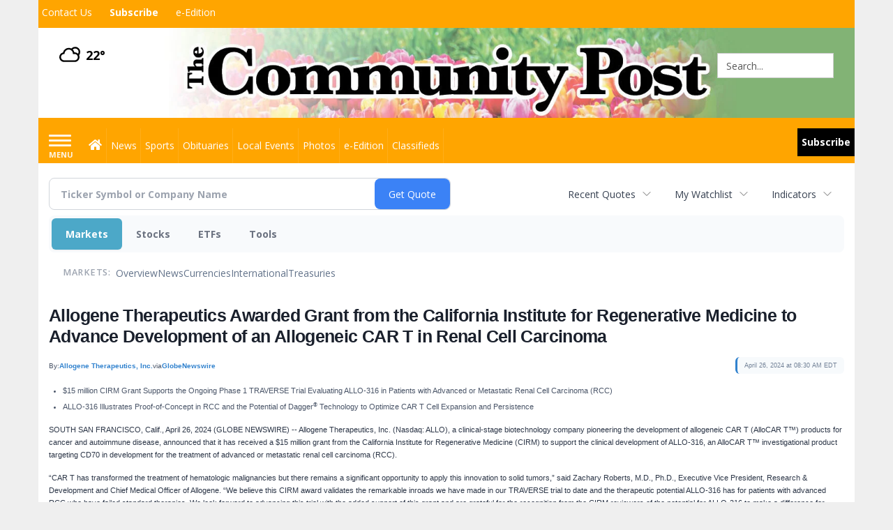

--- FILE ---
content_type: text/html; charset=utf-8
request_url: https://www.google.com/recaptcha/enterprise/anchor?ar=1&k=6LdF3BEhAAAAAEQUmLciJe0QwaHESwQFc2vwCWqh&co=aHR0cHM6Ly9idXNpbmVzcy5taW5zdGVyY29tbXVuaXR5cG9zdC5jb206NDQz&hl=en&v=PoyoqOPhxBO7pBk68S4YbpHZ&size=invisible&anchor-ms=20000&execute-ms=30000&cb=njzqm02u9xb8
body_size: 48813
content:
<!DOCTYPE HTML><html dir="ltr" lang="en"><head><meta http-equiv="Content-Type" content="text/html; charset=UTF-8">
<meta http-equiv="X-UA-Compatible" content="IE=edge">
<title>reCAPTCHA</title>
<style type="text/css">
/* cyrillic-ext */
@font-face {
  font-family: 'Roboto';
  font-style: normal;
  font-weight: 400;
  font-stretch: 100%;
  src: url(//fonts.gstatic.com/s/roboto/v48/KFO7CnqEu92Fr1ME7kSn66aGLdTylUAMa3GUBHMdazTgWw.woff2) format('woff2');
  unicode-range: U+0460-052F, U+1C80-1C8A, U+20B4, U+2DE0-2DFF, U+A640-A69F, U+FE2E-FE2F;
}
/* cyrillic */
@font-face {
  font-family: 'Roboto';
  font-style: normal;
  font-weight: 400;
  font-stretch: 100%;
  src: url(//fonts.gstatic.com/s/roboto/v48/KFO7CnqEu92Fr1ME7kSn66aGLdTylUAMa3iUBHMdazTgWw.woff2) format('woff2');
  unicode-range: U+0301, U+0400-045F, U+0490-0491, U+04B0-04B1, U+2116;
}
/* greek-ext */
@font-face {
  font-family: 'Roboto';
  font-style: normal;
  font-weight: 400;
  font-stretch: 100%;
  src: url(//fonts.gstatic.com/s/roboto/v48/KFO7CnqEu92Fr1ME7kSn66aGLdTylUAMa3CUBHMdazTgWw.woff2) format('woff2');
  unicode-range: U+1F00-1FFF;
}
/* greek */
@font-face {
  font-family: 'Roboto';
  font-style: normal;
  font-weight: 400;
  font-stretch: 100%;
  src: url(//fonts.gstatic.com/s/roboto/v48/KFO7CnqEu92Fr1ME7kSn66aGLdTylUAMa3-UBHMdazTgWw.woff2) format('woff2');
  unicode-range: U+0370-0377, U+037A-037F, U+0384-038A, U+038C, U+038E-03A1, U+03A3-03FF;
}
/* math */
@font-face {
  font-family: 'Roboto';
  font-style: normal;
  font-weight: 400;
  font-stretch: 100%;
  src: url(//fonts.gstatic.com/s/roboto/v48/KFO7CnqEu92Fr1ME7kSn66aGLdTylUAMawCUBHMdazTgWw.woff2) format('woff2');
  unicode-range: U+0302-0303, U+0305, U+0307-0308, U+0310, U+0312, U+0315, U+031A, U+0326-0327, U+032C, U+032F-0330, U+0332-0333, U+0338, U+033A, U+0346, U+034D, U+0391-03A1, U+03A3-03A9, U+03B1-03C9, U+03D1, U+03D5-03D6, U+03F0-03F1, U+03F4-03F5, U+2016-2017, U+2034-2038, U+203C, U+2040, U+2043, U+2047, U+2050, U+2057, U+205F, U+2070-2071, U+2074-208E, U+2090-209C, U+20D0-20DC, U+20E1, U+20E5-20EF, U+2100-2112, U+2114-2115, U+2117-2121, U+2123-214F, U+2190, U+2192, U+2194-21AE, U+21B0-21E5, U+21F1-21F2, U+21F4-2211, U+2213-2214, U+2216-22FF, U+2308-230B, U+2310, U+2319, U+231C-2321, U+2336-237A, U+237C, U+2395, U+239B-23B7, U+23D0, U+23DC-23E1, U+2474-2475, U+25AF, U+25B3, U+25B7, U+25BD, U+25C1, U+25CA, U+25CC, U+25FB, U+266D-266F, U+27C0-27FF, U+2900-2AFF, U+2B0E-2B11, U+2B30-2B4C, U+2BFE, U+3030, U+FF5B, U+FF5D, U+1D400-1D7FF, U+1EE00-1EEFF;
}
/* symbols */
@font-face {
  font-family: 'Roboto';
  font-style: normal;
  font-weight: 400;
  font-stretch: 100%;
  src: url(//fonts.gstatic.com/s/roboto/v48/KFO7CnqEu92Fr1ME7kSn66aGLdTylUAMaxKUBHMdazTgWw.woff2) format('woff2');
  unicode-range: U+0001-000C, U+000E-001F, U+007F-009F, U+20DD-20E0, U+20E2-20E4, U+2150-218F, U+2190, U+2192, U+2194-2199, U+21AF, U+21E6-21F0, U+21F3, U+2218-2219, U+2299, U+22C4-22C6, U+2300-243F, U+2440-244A, U+2460-24FF, U+25A0-27BF, U+2800-28FF, U+2921-2922, U+2981, U+29BF, U+29EB, U+2B00-2BFF, U+4DC0-4DFF, U+FFF9-FFFB, U+10140-1018E, U+10190-1019C, U+101A0, U+101D0-101FD, U+102E0-102FB, U+10E60-10E7E, U+1D2C0-1D2D3, U+1D2E0-1D37F, U+1F000-1F0FF, U+1F100-1F1AD, U+1F1E6-1F1FF, U+1F30D-1F30F, U+1F315, U+1F31C, U+1F31E, U+1F320-1F32C, U+1F336, U+1F378, U+1F37D, U+1F382, U+1F393-1F39F, U+1F3A7-1F3A8, U+1F3AC-1F3AF, U+1F3C2, U+1F3C4-1F3C6, U+1F3CA-1F3CE, U+1F3D4-1F3E0, U+1F3ED, U+1F3F1-1F3F3, U+1F3F5-1F3F7, U+1F408, U+1F415, U+1F41F, U+1F426, U+1F43F, U+1F441-1F442, U+1F444, U+1F446-1F449, U+1F44C-1F44E, U+1F453, U+1F46A, U+1F47D, U+1F4A3, U+1F4B0, U+1F4B3, U+1F4B9, U+1F4BB, U+1F4BF, U+1F4C8-1F4CB, U+1F4D6, U+1F4DA, U+1F4DF, U+1F4E3-1F4E6, U+1F4EA-1F4ED, U+1F4F7, U+1F4F9-1F4FB, U+1F4FD-1F4FE, U+1F503, U+1F507-1F50B, U+1F50D, U+1F512-1F513, U+1F53E-1F54A, U+1F54F-1F5FA, U+1F610, U+1F650-1F67F, U+1F687, U+1F68D, U+1F691, U+1F694, U+1F698, U+1F6AD, U+1F6B2, U+1F6B9-1F6BA, U+1F6BC, U+1F6C6-1F6CF, U+1F6D3-1F6D7, U+1F6E0-1F6EA, U+1F6F0-1F6F3, U+1F6F7-1F6FC, U+1F700-1F7FF, U+1F800-1F80B, U+1F810-1F847, U+1F850-1F859, U+1F860-1F887, U+1F890-1F8AD, U+1F8B0-1F8BB, U+1F8C0-1F8C1, U+1F900-1F90B, U+1F93B, U+1F946, U+1F984, U+1F996, U+1F9E9, U+1FA00-1FA6F, U+1FA70-1FA7C, U+1FA80-1FA89, U+1FA8F-1FAC6, U+1FACE-1FADC, U+1FADF-1FAE9, U+1FAF0-1FAF8, U+1FB00-1FBFF;
}
/* vietnamese */
@font-face {
  font-family: 'Roboto';
  font-style: normal;
  font-weight: 400;
  font-stretch: 100%;
  src: url(//fonts.gstatic.com/s/roboto/v48/KFO7CnqEu92Fr1ME7kSn66aGLdTylUAMa3OUBHMdazTgWw.woff2) format('woff2');
  unicode-range: U+0102-0103, U+0110-0111, U+0128-0129, U+0168-0169, U+01A0-01A1, U+01AF-01B0, U+0300-0301, U+0303-0304, U+0308-0309, U+0323, U+0329, U+1EA0-1EF9, U+20AB;
}
/* latin-ext */
@font-face {
  font-family: 'Roboto';
  font-style: normal;
  font-weight: 400;
  font-stretch: 100%;
  src: url(//fonts.gstatic.com/s/roboto/v48/KFO7CnqEu92Fr1ME7kSn66aGLdTylUAMa3KUBHMdazTgWw.woff2) format('woff2');
  unicode-range: U+0100-02BA, U+02BD-02C5, U+02C7-02CC, U+02CE-02D7, U+02DD-02FF, U+0304, U+0308, U+0329, U+1D00-1DBF, U+1E00-1E9F, U+1EF2-1EFF, U+2020, U+20A0-20AB, U+20AD-20C0, U+2113, U+2C60-2C7F, U+A720-A7FF;
}
/* latin */
@font-face {
  font-family: 'Roboto';
  font-style: normal;
  font-weight: 400;
  font-stretch: 100%;
  src: url(//fonts.gstatic.com/s/roboto/v48/KFO7CnqEu92Fr1ME7kSn66aGLdTylUAMa3yUBHMdazQ.woff2) format('woff2');
  unicode-range: U+0000-00FF, U+0131, U+0152-0153, U+02BB-02BC, U+02C6, U+02DA, U+02DC, U+0304, U+0308, U+0329, U+2000-206F, U+20AC, U+2122, U+2191, U+2193, U+2212, U+2215, U+FEFF, U+FFFD;
}
/* cyrillic-ext */
@font-face {
  font-family: 'Roboto';
  font-style: normal;
  font-weight: 500;
  font-stretch: 100%;
  src: url(//fonts.gstatic.com/s/roboto/v48/KFO7CnqEu92Fr1ME7kSn66aGLdTylUAMa3GUBHMdazTgWw.woff2) format('woff2');
  unicode-range: U+0460-052F, U+1C80-1C8A, U+20B4, U+2DE0-2DFF, U+A640-A69F, U+FE2E-FE2F;
}
/* cyrillic */
@font-face {
  font-family: 'Roboto';
  font-style: normal;
  font-weight: 500;
  font-stretch: 100%;
  src: url(//fonts.gstatic.com/s/roboto/v48/KFO7CnqEu92Fr1ME7kSn66aGLdTylUAMa3iUBHMdazTgWw.woff2) format('woff2');
  unicode-range: U+0301, U+0400-045F, U+0490-0491, U+04B0-04B1, U+2116;
}
/* greek-ext */
@font-face {
  font-family: 'Roboto';
  font-style: normal;
  font-weight: 500;
  font-stretch: 100%;
  src: url(//fonts.gstatic.com/s/roboto/v48/KFO7CnqEu92Fr1ME7kSn66aGLdTylUAMa3CUBHMdazTgWw.woff2) format('woff2');
  unicode-range: U+1F00-1FFF;
}
/* greek */
@font-face {
  font-family: 'Roboto';
  font-style: normal;
  font-weight: 500;
  font-stretch: 100%;
  src: url(//fonts.gstatic.com/s/roboto/v48/KFO7CnqEu92Fr1ME7kSn66aGLdTylUAMa3-UBHMdazTgWw.woff2) format('woff2');
  unicode-range: U+0370-0377, U+037A-037F, U+0384-038A, U+038C, U+038E-03A1, U+03A3-03FF;
}
/* math */
@font-face {
  font-family: 'Roboto';
  font-style: normal;
  font-weight: 500;
  font-stretch: 100%;
  src: url(//fonts.gstatic.com/s/roboto/v48/KFO7CnqEu92Fr1ME7kSn66aGLdTylUAMawCUBHMdazTgWw.woff2) format('woff2');
  unicode-range: U+0302-0303, U+0305, U+0307-0308, U+0310, U+0312, U+0315, U+031A, U+0326-0327, U+032C, U+032F-0330, U+0332-0333, U+0338, U+033A, U+0346, U+034D, U+0391-03A1, U+03A3-03A9, U+03B1-03C9, U+03D1, U+03D5-03D6, U+03F0-03F1, U+03F4-03F5, U+2016-2017, U+2034-2038, U+203C, U+2040, U+2043, U+2047, U+2050, U+2057, U+205F, U+2070-2071, U+2074-208E, U+2090-209C, U+20D0-20DC, U+20E1, U+20E5-20EF, U+2100-2112, U+2114-2115, U+2117-2121, U+2123-214F, U+2190, U+2192, U+2194-21AE, U+21B0-21E5, U+21F1-21F2, U+21F4-2211, U+2213-2214, U+2216-22FF, U+2308-230B, U+2310, U+2319, U+231C-2321, U+2336-237A, U+237C, U+2395, U+239B-23B7, U+23D0, U+23DC-23E1, U+2474-2475, U+25AF, U+25B3, U+25B7, U+25BD, U+25C1, U+25CA, U+25CC, U+25FB, U+266D-266F, U+27C0-27FF, U+2900-2AFF, U+2B0E-2B11, U+2B30-2B4C, U+2BFE, U+3030, U+FF5B, U+FF5D, U+1D400-1D7FF, U+1EE00-1EEFF;
}
/* symbols */
@font-face {
  font-family: 'Roboto';
  font-style: normal;
  font-weight: 500;
  font-stretch: 100%;
  src: url(//fonts.gstatic.com/s/roboto/v48/KFO7CnqEu92Fr1ME7kSn66aGLdTylUAMaxKUBHMdazTgWw.woff2) format('woff2');
  unicode-range: U+0001-000C, U+000E-001F, U+007F-009F, U+20DD-20E0, U+20E2-20E4, U+2150-218F, U+2190, U+2192, U+2194-2199, U+21AF, U+21E6-21F0, U+21F3, U+2218-2219, U+2299, U+22C4-22C6, U+2300-243F, U+2440-244A, U+2460-24FF, U+25A0-27BF, U+2800-28FF, U+2921-2922, U+2981, U+29BF, U+29EB, U+2B00-2BFF, U+4DC0-4DFF, U+FFF9-FFFB, U+10140-1018E, U+10190-1019C, U+101A0, U+101D0-101FD, U+102E0-102FB, U+10E60-10E7E, U+1D2C0-1D2D3, U+1D2E0-1D37F, U+1F000-1F0FF, U+1F100-1F1AD, U+1F1E6-1F1FF, U+1F30D-1F30F, U+1F315, U+1F31C, U+1F31E, U+1F320-1F32C, U+1F336, U+1F378, U+1F37D, U+1F382, U+1F393-1F39F, U+1F3A7-1F3A8, U+1F3AC-1F3AF, U+1F3C2, U+1F3C4-1F3C6, U+1F3CA-1F3CE, U+1F3D4-1F3E0, U+1F3ED, U+1F3F1-1F3F3, U+1F3F5-1F3F7, U+1F408, U+1F415, U+1F41F, U+1F426, U+1F43F, U+1F441-1F442, U+1F444, U+1F446-1F449, U+1F44C-1F44E, U+1F453, U+1F46A, U+1F47D, U+1F4A3, U+1F4B0, U+1F4B3, U+1F4B9, U+1F4BB, U+1F4BF, U+1F4C8-1F4CB, U+1F4D6, U+1F4DA, U+1F4DF, U+1F4E3-1F4E6, U+1F4EA-1F4ED, U+1F4F7, U+1F4F9-1F4FB, U+1F4FD-1F4FE, U+1F503, U+1F507-1F50B, U+1F50D, U+1F512-1F513, U+1F53E-1F54A, U+1F54F-1F5FA, U+1F610, U+1F650-1F67F, U+1F687, U+1F68D, U+1F691, U+1F694, U+1F698, U+1F6AD, U+1F6B2, U+1F6B9-1F6BA, U+1F6BC, U+1F6C6-1F6CF, U+1F6D3-1F6D7, U+1F6E0-1F6EA, U+1F6F0-1F6F3, U+1F6F7-1F6FC, U+1F700-1F7FF, U+1F800-1F80B, U+1F810-1F847, U+1F850-1F859, U+1F860-1F887, U+1F890-1F8AD, U+1F8B0-1F8BB, U+1F8C0-1F8C1, U+1F900-1F90B, U+1F93B, U+1F946, U+1F984, U+1F996, U+1F9E9, U+1FA00-1FA6F, U+1FA70-1FA7C, U+1FA80-1FA89, U+1FA8F-1FAC6, U+1FACE-1FADC, U+1FADF-1FAE9, U+1FAF0-1FAF8, U+1FB00-1FBFF;
}
/* vietnamese */
@font-face {
  font-family: 'Roboto';
  font-style: normal;
  font-weight: 500;
  font-stretch: 100%;
  src: url(//fonts.gstatic.com/s/roboto/v48/KFO7CnqEu92Fr1ME7kSn66aGLdTylUAMa3OUBHMdazTgWw.woff2) format('woff2');
  unicode-range: U+0102-0103, U+0110-0111, U+0128-0129, U+0168-0169, U+01A0-01A1, U+01AF-01B0, U+0300-0301, U+0303-0304, U+0308-0309, U+0323, U+0329, U+1EA0-1EF9, U+20AB;
}
/* latin-ext */
@font-face {
  font-family: 'Roboto';
  font-style: normal;
  font-weight: 500;
  font-stretch: 100%;
  src: url(//fonts.gstatic.com/s/roboto/v48/KFO7CnqEu92Fr1ME7kSn66aGLdTylUAMa3KUBHMdazTgWw.woff2) format('woff2');
  unicode-range: U+0100-02BA, U+02BD-02C5, U+02C7-02CC, U+02CE-02D7, U+02DD-02FF, U+0304, U+0308, U+0329, U+1D00-1DBF, U+1E00-1E9F, U+1EF2-1EFF, U+2020, U+20A0-20AB, U+20AD-20C0, U+2113, U+2C60-2C7F, U+A720-A7FF;
}
/* latin */
@font-face {
  font-family: 'Roboto';
  font-style: normal;
  font-weight: 500;
  font-stretch: 100%;
  src: url(//fonts.gstatic.com/s/roboto/v48/KFO7CnqEu92Fr1ME7kSn66aGLdTylUAMa3yUBHMdazQ.woff2) format('woff2');
  unicode-range: U+0000-00FF, U+0131, U+0152-0153, U+02BB-02BC, U+02C6, U+02DA, U+02DC, U+0304, U+0308, U+0329, U+2000-206F, U+20AC, U+2122, U+2191, U+2193, U+2212, U+2215, U+FEFF, U+FFFD;
}
/* cyrillic-ext */
@font-face {
  font-family: 'Roboto';
  font-style: normal;
  font-weight: 900;
  font-stretch: 100%;
  src: url(//fonts.gstatic.com/s/roboto/v48/KFO7CnqEu92Fr1ME7kSn66aGLdTylUAMa3GUBHMdazTgWw.woff2) format('woff2');
  unicode-range: U+0460-052F, U+1C80-1C8A, U+20B4, U+2DE0-2DFF, U+A640-A69F, U+FE2E-FE2F;
}
/* cyrillic */
@font-face {
  font-family: 'Roboto';
  font-style: normal;
  font-weight: 900;
  font-stretch: 100%;
  src: url(//fonts.gstatic.com/s/roboto/v48/KFO7CnqEu92Fr1ME7kSn66aGLdTylUAMa3iUBHMdazTgWw.woff2) format('woff2');
  unicode-range: U+0301, U+0400-045F, U+0490-0491, U+04B0-04B1, U+2116;
}
/* greek-ext */
@font-face {
  font-family: 'Roboto';
  font-style: normal;
  font-weight: 900;
  font-stretch: 100%;
  src: url(//fonts.gstatic.com/s/roboto/v48/KFO7CnqEu92Fr1ME7kSn66aGLdTylUAMa3CUBHMdazTgWw.woff2) format('woff2');
  unicode-range: U+1F00-1FFF;
}
/* greek */
@font-face {
  font-family: 'Roboto';
  font-style: normal;
  font-weight: 900;
  font-stretch: 100%;
  src: url(//fonts.gstatic.com/s/roboto/v48/KFO7CnqEu92Fr1ME7kSn66aGLdTylUAMa3-UBHMdazTgWw.woff2) format('woff2');
  unicode-range: U+0370-0377, U+037A-037F, U+0384-038A, U+038C, U+038E-03A1, U+03A3-03FF;
}
/* math */
@font-face {
  font-family: 'Roboto';
  font-style: normal;
  font-weight: 900;
  font-stretch: 100%;
  src: url(//fonts.gstatic.com/s/roboto/v48/KFO7CnqEu92Fr1ME7kSn66aGLdTylUAMawCUBHMdazTgWw.woff2) format('woff2');
  unicode-range: U+0302-0303, U+0305, U+0307-0308, U+0310, U+0312, U+0315, U+031A, U+0326-0327, U+032C, U+032F-0330, U+0332-0333, U+0338, U+033A, U+0346, U+034D, U+0391-03A1, U+03A3-03A9, U+03B1-03C9, U+03D1, U+03D5-03D6, U+03F0-03F1, U+03F4-03F5, U+2016-2017, U+2034-2038, U+203C, U+2040, U+2043, U+2047, U+2050, U+2057, U+205F, U+2070-2071, U+2074-208E, U+2090-209C, U+20D0-20DC, U+20E1, U+20E5-20EF, U+2100-2112, U+2114-2115, U+2117-2121, U+2123-214F, U+2190, U+2192, U+2194-21AE, U+21B0-21E5, U+21F1-21F2, U+21F4-2211, U+2213-2214, U+2216-22FF, U+2308-230B, U+2310, U+2319, U+231C-2321, U+2336-237A, U+237C, U+2395, U+239B-23B7, U+23D0, U+23DC-23E1, U+2474-2475, U+25AF, U+25B3, U+25B7, U+25BD, U+25C1, U+25CA, U+25CC, U+25FB, U+266D-266F, U+27C0-27FF, U+2900-2AFF, U+2B0E-2B11, U+2B30-2B4C, U+2BFE, U+3030, U+FF5B, U+FF5D, U+1D400-1D7FF, U+1EE00-1EEFF;
}
/* symbols */
@font-face {
  font-family: 'Roboto';
  font-style: normal;
  font-weight: 900;
  font-stretch: 100%;
  src: url(//fonts.gstatic.com/s/roboto/v48/KFO7CnqEu92Fr1ME7kSn66aGLdTylUAMaxKUBHMdazTgWw.woff2) format('woff2');
  unicode-range: U+0001-000C, U+000E-001F, U+007F-009F, U+20DD-20E0, U+20E2-20E4, U+2150-218F, U+2190, U+2192, U+2194-2199, U+21AF, U+21E6-21F0, U+21F3, U+2218-2219, U+2299, U+22C4-22C6, U+2300-243F, U+2440-244A, U+2460-24FF, U+25A0-27BF, U+2800-28FF, U+2921-2922, U+2981, U+29BF, U+29EB, U+2B00-2BFF, U+4DC0-4DFF, U+FFF9-FFFB, U+10140-1018E, U+10190-1019C, U+101A0, U+101D0-101FD, U+102E0-102FB, U+10E60-10E7E, U+1D2C0-1D2D3, U+1D2E0-1D37F, U+1F000-1F0FF, U+1F100-1F1AD, U+1F1E6-1F1FF, U+1F30D-1F30F, U+1F315, U+1F31C, U+1F31E, U+1F320-1F32C, U+1F336, U+1F378, U+1F37D, U+1F382, U+1F393-1F39F, U+1F3A7-1F3A8, U+1F3AC-1F3AF, U+1F3C2, U+1F3C4-1F3C6, U+1F3CA-1F3CE, U+1F3D4-1F3E0, U+1F3ED, U+1F3F1-1F3F3, U+1F3F5-1F3F7, U+1F408, U+1F415, U+1F41F, U+1F426, U+1F43F, U+1F441-1F442, U+1F444, U+1F446-1F449, U+1F44C-1F44E, U+1F453, U+1F46A, U+1F47D, U+1F4A3, U+1F4B0, U+1F4B3, U+1F4B9, U+1F4BB, U+1F4BF, U+1F4C8-1F4CB, U+1F4D6, U+1F4DA, U+1F4DF, U+1F4E3-1F4E6, U+1F4EA-1F4ED, U+1F4F7, U+1F4F9-1F4FB, U+1F4FD-1F4FE, U+1F503, U+1F507-1F50B, U+1F50D, U+1F512-1F513, U+1F53E-1F54A, U+1F54F-1F5FA, U+1F610, U+1F650-1F67F, U+1F687, U+1F68D, U+1F691, U+1F694, U+1F698, U+1F6AD, U+1F6B2, U+1F6B9-1F6BA, U+1F6BC, U+1F6C6-1F6CF, U+1F6D3-1F6D7, U+1F6E0-1F6EA, U+1F6F0-1F6F3, U+1F6F7-1F6FC, U+1F700-1F7FF, U+1F800-1F80B, U+1F810-1F847, U+1F850-1F859, U+1F860-1F887, U+1F890-1F8AD, U+1F8B0-1F8BB, U+1F8C0-1F8C1, U+1F900-1F90B, U+1F93B, U+1F946, U+1F984, U+1F996, U+1F9E9, U+1FA00-1FA6F, U+1FA70-1FA7C, U+1FA80-1FA89, U+1FA8F-1FAC6, U+1FACE-1FADC, U+1FADF-1FAE9, U+1FAF0-1FAF8, U+1FB00-1FBFF;
}
/* vietnamese */
@font-face {
  font-family: 'Roboto';
  font-style: normal;
  font-weight: 900;
  font-stretch: 100%;
  src: url(//fonts.gstatic.com/s/roboto/v48/KFO7CnqEu92Fr1ME7kSn66aGLdTylUAMa3OUBHMdazTgWw.woff2) format('woff2');
  unicode-range: U+0102-0103, U+0110-0111, U+0128-0129, U+0168-0169, U+01A0-01A1, U+01AF-01B0, U+0300-0301, U+0303-0304, U+0308-0309, U+0323, U+0329, U+1EA0-1EF9, U+20AB;
}
/* latin-ext */
@font-face {
  font-family: 'Roboto';
  font-style: normal;
  font-weight: 900;
  font-stretch: 100%;
  src: url(//fonts.gstatic.com/s/roboto/v48/KFO7CnqEu92Fr1ME7kSn66aGLdTylUAMa3KUBHMdazTgWw.woff2) format('woff2');
  unicode-range: U+0100-02BA, U+02BD-02C5, U+02C7-02CC, U+02CE-02D7, U+02DD-02FF, U+0304, U+0308, U+0329, U+1D00-1DBF, U+1E00-1E9F, U+1EF2-1EFF, U+2020, U+20A0-20AB, U+20AD-20C0, U+2113, U+2C60-2C7F, U+A720-A7FF;
}
/* latin */
@font-face {
  font-family: 'Roboto';
  font-style: normal;
  font-weight: 900;
  font-stretch: 100%;
  src: url(//fonts.gstatic.com/s/roboto/v48/KFO7CnqEu92Fr1ME7kSn66aGLdTylUAMa3yUBHMdazQ.woff2) format('woff2');
  unicode-range: U+0000-00FF, U+0131, U+0152-0153, U+02BB-02BC, U+02C6, U+02DA, U+02DC, U+0304, U+0308, U+0329, U+2000-206F, U+20AC, U+2122, U+2191, U+2193, U+2212, U+2215, U+FEFF, U+FFFD;
}

</style>
<link rel="stylesheet" type="text/css" href="https://www.gstatic.com/recaptcha/releases/PoyoqOPhxBO7pBk68S4YbpHZ/styles__ltr.css">
<script nonce="net5_2Rk9gJPiR2Z5iqUFw" type="text/javascript">window['__recaptcha_api'] = 'https://www.google.com/recaptcha/enterprise/';</script>
<script type="text/javascript" src="https://www.gstatic.com/recaptcha/releases/PoyoqOPhxBO7pBk68S4YbpHZ/recaptcha__en.js" nonce="net5_2Rk9gJPiR2Z5iqUFw">
      
    </script></head>
<body><div id="rc-anchor-alert" class="rc-anchor-alert"></div>
<input type="hidden" id="recaptcha-token" value="[base64]">
<script type="text/javascript" nonce="net5_2Rk9gJPiR2Z5iqUFw">
      recaptcha.anchor.Main.init("[\x22ainput\x22,[\x22bgdata\x22,\x22\x22,\[base64]/[base64]/[base64]/ZyhXLGgpOnEoW04sMjEsbF0sVywwKSxoKSxmYWxzZSxmYWxzZSl9Y2F0Y2goayl7RygzNTgsVyk/[base64]/[base64]/[base64]/[base64]/[base64]/[base64]/[base64]/bmV3IEJbT10oRFswXSk6dz09Mj9uZXcgQltPXShEWzBdLERbMV0pOnc9PTM/bmV3IEJbT10oRFswXSxEWzFdLERbMl0pOnc9PTQ/[base64]/[base64]/[base64]/[base64]/[base64]\\u003d\x22,\[base64]\\u003d\x22,\x22w6HCkmvDgMOpe8K5wqVrwo/Dn8KfwqkNwp/Cn8Kzw5JAw5hKwojDiMOQw6TCjSLDly7ChcOmfRrCuMKdBMOVwpXColjDgsKWw5JdfsKYw7EZKMOHa8Krwq48M8KAw6fDhcOuVAbCtm/DsVUiwrUAcVV+JSvDp2PCs8OSBT9Bw60Swo17w7rDj8Kkw5kPBsKYw7pRwoAHwrnChSvDu33Ci8Kmw6XDv1zCqsOawp7CqRfChsOjasKoLw7ClyTCkVfDjMO2NFR9wpXDqcO6w5ZSSAN7wrfDq3fDrcKtZTTCt8OYw7DCtsKiwo/CnsKrwo8GwrvCrHbCiD3CrWXDs8K+OCTDtsK9CsOPdMOgG3BRw4LCnXzDnhMBw7vCtsOmwpVtI8K8LxdxHMK8w6EwwqfClsOtNsKXcTd7wr/Du2zDiko4ICnDjMOIwqlhw4BcwpXCkmnCucODW8OSwq4eDMOnDMKiw4TDpWEDOsODQ3/CpBHDpTkeXMOiw6LDsn8ifMKkwr9AFsO2XBjCj8KQIsKnbsO0CyjCqMOpC8OsOW0QaFfDpsKML8KgwrlpA0hSw5UNYMKNw7/DpcOZDMKdwqZiQ0/DonvCmUtdE8KOMcOdw6vDhDvDpsKBO8OACFrCvcODCX8EeDDCjBXCisOgw43DqTbDl0lbw4x6RyI9AmFCacK7wpDDgA/CgjHDnsOGw6cRwpBvwp47T8K7YcORw6V/DQ4DfF7Dh0QFbsOewqZDwr/CjsONSsKdwrjCmcORwoPCmcOPPsKJwptQTMOJwo/CnsOwwrDDhMOnw6s2KcK6bsOEw7nDi8KPw5lKwqjDgMO7fj48Ezxyw7Z/dFYNw7gSw50US1LCnMKzw7Jgwo9BSgTCnMOAQzDCgwIKwpfCrsK7fRLDszoAwonDgcK5w4zDtsKmwo8Cwr1DBkQtA8Omw7vDqD7Cj2N2TTPDqsOTRMOCwr7DnMKEw7TCqMK5w7LCiQBlwpFGD8KKcMOEw5fCvFoFwq8QTMK0J8O/w5HDmMOawrxnJ8KHwqkVPcKueCNEw4DClMOJwpHDmi0DV1tKZ8K2wozDgQJCw7MqacO2wqtNUsKxw7nDg2ZWwokQwoZjwo4DwpHCtE/CvsKAHgvCmWvDq8ORKVTCvMK+ayfCusOiRkAWw5/Ci3rDocOeZsKMXx/CnsKJw7/DvsKlwqjDpFQQY2ZSfsKGCFlnwoF9csO4wo1/J011w5vCqS4lOTB8w5jDnsO/PMOGw7VGw6NMw4ExwpnDjG5pHQ5LKgheHmfChMOXWyMqM0zDrFDDrAXDjsOdLUNAN043a8KWwoHDnFZ2AgA8w7/CrsO+MsO9w5QUYsOeLUYdHWvCvMKuLBzClTdZY8K4w7fCvcKWDsKOIcONMQ3DjsOywofDlBnDmnptbMKzwrvDvcOuw65Zw4gPw5vCnkHDsiZtCsOwwq3CjcKGDS5heMK9w5xNwqTDg2/Cv8KpcW0Mw5oZwrd8Q8K4ZhwcXcOOTcOvw7bCmwNkwpZawr3Dj2wzwpwvw6vDocKtd8K2w6PDtCVAw5QSHBgfw4bDmMKRw6DDksKwc3XDpk7Cu8K5SjgrPFvDgcK0M8OYCzhCFgIYM3vDlMO9Fk0/VQhpwqTDoizDmsKgw7x4w4rCo2wrwrU/wqBLB1bDqcOLVMOfwonCo8KoLMONUMOsHztFBgd5EAJ8wpjCg0LDgXIWPiLDlMKFZ0TDm8K/TlHCiyl7QMKgSQjDrMOWwrzDjBk5Z8K4TsOBwqY9wojCgMOMeg9jwp/CpcOMwp0bdRPCpcKYw6Z7w6PCuMO7D8OidR5ywojCtcOIw59Iwq7CvnvDnA1TQ8KewpwJKkocMsKmdsOpwq3DtcKpw63DvsKDwr83woDDtMO6LMO1OMOzWirCnMOHwptuwpAjwrUbZS3CswvCmjl+PMOOHHjDqsKhBcK3GX7CssOSHMOYBH/Cu8OOPw/DhCfDhsOUQcKZEgnDtsKgenMSeFh+XMOPLhUTw795c8KLw4tpw7DCmlU9wr3CkMK+w5zDjsKVE8KDTyMKCiIdQQnDnsONEGlxDsKbWFTCtMKiw6/DpVtOw7nCocOzcBk2woQoG8KqV8KwbArCscK0wo4oFmzDp8OSA8KVwokNwoLDmRPCnjDDlgRzw6AcwqLDn8OTwpIONXDDlsODwqzDiRJxw6LDnMKQBsKjw5PDpRPDh8OQwpDCt8KwwqXDjcObw6rDrFbDi8KswrlyOw9HwpbDpMKXw6TDs1IzOB/[base64]/DtMK7KBZRZ0PCo0o8w60cwp/DgsKMYsOHRMKvwpFLwqAbFA1VHQnDqsOkwprDrsKlQEFCV8OjGTwsw5x3GitgGMOVHMO0LgrCsyXChDU6wqjCuG3DuxHCvX1vw5xdaSgDDsK6d8KnNTVpMzlYQcOdwp/Dvw7Do8OHw6bDlHbChMKUwpkeEFDCmsKWMsKtSkx5w79swqnCscKgwrbCgMKbw5FxfsOqw5NvU8OmF2FJQ0bCkl/[base64]/CmxbDkcOMw43CqcOJwrPDggfCskw6Z8OKwrTDmMOOM8KSw5V8wqzDjsK/wpF7wrw4w4l2BcORwr9vdMOxwpI+w7BAXsKEw4tCw7nDkHh/wo3DlcK4W03CmwIkKxbClsOGc8Ozw6zCl8O+wqM6LVLCp8O0w6vCmcKGe8KSEnbCnltww4taw7nCmMKXwqnCmsKGd8Krw4hJwpIfwr7CvsOubWx/Zl5/wrBcwq0vwo/Ci8Kuw73Djh7DoEDDscK5DgPCmcKgYMOXXcKweMK2aAvCo8Obw50dw4vDmlwyPnjCucKqw4xwccOGMRbClBjDrlcKwrNCTRZ1wrwXS8OoGibClTfCkcK7w69jwodlwqbCj1XCqMK3w6Rww7UOwrZ9w7poYj/DgcKqwo42WMOiXcOywpkFRQB1FxUNGcKhwqMdw5jDh3g7wpXDoB81UsKyH8KtWMOFUMKNw7V6O8OXw6g/w5zDhQpFwoogM8K6wqQxIR9wwrwiakjDtW9+wrxvLcOIw5bCrcKCEUV2wpUZOw7CpQnDk8KRw4AGwohiw5vConDDiMOTwofDh8O7fDMtw53CiG/Cm8OifhDDo8OeYcKtwoHCimfCocODWMOiC0zDmGxGw7PDscKJEcOjwqjCscO7w7vDsQpawpvDl2JJwoFYw7Rtwo7CmcOdFEjDl1NOTyMkdhloI8KBw6EsCMOkw7dlw67DnsKGOMOSwrlaEyAvw4pqFzR1w6IcNsOOASE/wpnDi8K3w7EcdMO1Q8OQwoPCm8KPwodCwq7CjMKCKsK5woPDgW7CnCY9CsOHdTnClX/CiW4GQlbClMKtwqVTw6pfVcO8YSjCnMOxw6vDqsOjB2zDs8OOwo9ywrpoUH8yHMOHXyd7wojCjcORUi4URmFjL8K+ZsOdLgfCiyYRUMKtM8K/SF02w4TDmcKEY8O4w61BaGbDj3otYWPCu8KJw4bDoH7CmwfDvhzDvcOrLk5uXMKdYxlDwqs4wpbCucOYHcKTasKmIQNmwqnCvlJSM8KNwoXCscKJMMOIw5/DrcORf18rCsO7RcOwwofCvnbDj8KINU3DtsO5RwHDtsOfbB4/[base64]/w7/DpwXDgzbDtBxcw6MXGMOjwqzCnjNtwqt4wqIxR8O4wrB+DgfDmT/DlcKawqlbIsK2w6RCw7Fgwqhtw693woY3w4DCiMKmCkXDiFlZw7ZywpHCv1rDn3xew71ewqBFwqwdwoDDrHood8KJAMORwrnCqcOzw61owqfDvcOzwrvDvmEww6Esw6XDtDrCkVnDt3LCp1XCpsO1w5/Dv8OQG39AwqgUwqHDnn/CscKmwrrDmhRaP2/DscOnQUMABcKBVjUQwofCujjCkMKfH37Cr8O/IMKJw5PCksOBwpPDqcKwwqnCpGFCw6EDEsKrw4A5wrx8wo7CmiXDiMOCXnvCrMKLW1bDhMOWXXlhAsO0csK1wqnCgMOxw67Dh24QNGjDg8KJwpFGwrXDtGrCuMKqw63Dl8O5wrEPwqXDuMKEW37DpCx1UGLDhnYGw6dxAw7Dnw/CucOtORnDocKXwpEvLyZBLcO9A8Ksw7nDlcK6wobCvkojSXrCgMOhPcKCwolebmfCjcKHwpfCozMtHjTDmcOffsKpwqbCiH4bw6sfwobCosOZKcOXwprCqAPCpzcKwq3DjhpCwr/[base64]/Ds3cdQ8OGw5zDnMOLw6l/X8KELMKNw6t6wqclwoLDjcKZwphdQUnCj8KlwrgJw5k+PsO4XMKdw6/[base64]/w4wFw7oxQwYUwqXDtT/CncOdw5NYw7NEQMOGTsKpwpw4wqtewrPDmk3DpsKqMn0Zwp/DikrCnkrCo0zDvn7DnznChsOJw7FyXcOLbV5KGMKPUcOAKjVcBgPCjDXDscOzw5TCqQ5lwrMvQkMFw4swwpJvwrjCrE7CvHtqw58IbFXCu8KqwprDgsOkNg1+cMK5Hj0KwptxT8KzUsO0csKEwpp/w5rDt8Kiw5dlw41eaMKlwpnCslvDvjZnwqbDmcOiBsOqwqFIEg7CiDXCq8OMB8KvfsOkKgXCrhchEcK4wr7CosO2wq8Ww4LCq8K4IMO2L3lkGMKODzZxVH/Ct8Knw7YSwqTDuDrDv8KvQ8KKw7pBTMKlwpDDk8KUTi3Ci0vCqcKGNMO9w6fChy/CmQEpK8OlL8KwwrnDpTnDlMKDwrfCp8KLwoAOIzbCgMO1HkQMUsKKwpA9w7gYwq/CmVtswoZ5w4/[base64]/e8ORUwlUw4zDrcOaw7zCjxt0woIcw7dOwoTDjsKLXUZxw7LDksOue8O/[base64]/CjcKDwrvDpcKJw4HCusOsMsKNbcOXL8OEOMOJwq5JwrzCiA/CvGEqRHHCjsOVUkXCtnFYVE/DkjEGwqYIBsKHd0/CrwQ6wr95worCvULDp8O5wqYlw68rw7FeYRLDsMKVwoVhARtGwpbCgWvClcOxHsK2dMOBwq3DkyN2Q1B+bBvDlQXDsjrCtVDDmlpueDI7ecKfPDzCijzCjm3DocKew6/DqsO5dsKEwr0YJcO/NsOBwrbCuWbCjUxSP8KFwqIZDGZvGGAKHMOGQWvDocOcw6Imw5Z9wr5dOg3CnD/CqcOJwozCthw+wpXCi3Fgw4DDkkbDigAmbjrDkMKWwrPChcK6wqNNw67Dlw/CqcO/[base64]/w6fCkMO3w5prwr/DnMOJw5/[base64]/CrcOtwpTDgcO6w4bDq8OoAsOIBsORw6TChzTChcKcw51BbElvwobCn8OBc8OZI8KpHsKywpQkHFxHSAFDVWHDthbDoHvCvsKHwr3Cp3HDn8OKYMKuecOVGGsYwqgwLlMjwqgtwrXCgcOSwodwDXbDqMOiwrPCtH/Dq8ONwopEaMK6wqcxAMKGSQzCoxZqwpUgU2PDtjzDiRvCiMOvdcKrE3PDvsOHwp3DkAx+w7/CisOEwrbCq8OkVcKDL1NODcK0wrttOWnCk2PCvWTCqMOpF1UXwr1oQEJ+GcK/[base64]/wrjDlcORwqPDoEw5DFzDj8ODw4XDr8ObwoXDqzVuwolLw73DunjCj8O9UMKjw5nDo8K+UMOyfX81L8ORwrXDlwHDrsOpW8OIw7V5wo0JwpLCt8Opw5vDslDCsMKaCMKawpvDv8KibsKywqICw6ARw4pCL8K2wpxAwqsgYHjCq0TDp8OwCMOMw4bDgmXCkCZVe1/Dm8OEw5vCvMOgw7PCj8O4wr3DgAPDmlUhwoZiw7HDk8KLw6TCpsKPwqjDlAXDmMO8dElBP3ZHw7jDuWrDvcO2cMOQPMOJw6TCmMOSEsKBw6fClVHDhMOFZ8OHPQ7DnmUfwr56wrtUYcORwo3CoDkOwo1NNzB/[base64]/w5dRBytrwoHDuMKcdwNgw5l3ejVDBMKsacO2wrE7UWrDhMK5f1LChEoAIMO8JDTCt8OgB8KyVQ5jTlTDgcKiT2Zzw5HCvQ/Di8OgIAfDg8KeD3Rsw6hcwopGw6sLw5k3ccORLmXCjMKpZ8OyETIYwqHCigfDj8O6wopbwo8eI8Ktwrdlw5BDw73CpMOnwqEyM3pyw7bDlMKicMKMehfCkioXw63CqMKCw5U2UC50w6fDpsOUNzBxwqHDgsKFdcOrw4LDsmV7Z2vCpcOWNcKcw67DpQDCoMKrwr/DhsKVQAFPRsK9w4ozwqXCmcKowoPDvzbDlcKOwoYRcMOCwoNQBMKVwrlyNMKJLcKOw5pjFMKUIMKHwqDDvn17w49owpgHwoQoNsOFw5Zlw44Zw6FHwp7Cv8OpwoVZM1PDgsKQw5gnTcK3w5o1w7shwrHCkE/CgEdfwoLDjsOhw5RCwqgFB8KSGsKhw6XCn1XCmlDDpGTDosK1fcOtZ8KtNsKxFsOkw6lSwobDo8KiwrXCqMOGw5rCrcOKaiB2wrpfasKtBifDpsKaW3vDg248UMK0NcKda8Knw4ZLw40Iw4B8w5trHkQTczfDqWIRwpjDlcK/fy3CiA3DgsOAwrJZwprDgk/DusOeFsKoMjYhO8OifcKAGCbDv0TDrVVKZ8Kzw4HDlsKNw4rDmg7DtMOLw5PDp0LDqzR1w6YPw5omwqJmw57CucK5w67Du8O3wpIuai40b1DCssOswowtdsKJUkcGw7p/[base64]/ZS5gwqDCgMKzwphwMHPDhh3DtDQ4JzlewpbCiMOkwobCssKwXcKMw5rDk1YrNsKiwpVdwoPCncKtORHCpcKCw5TCrgM/w4PCuGBJwocGB8Kmw4cjBMOxb8KXLMOhLcOKw4fDgxLCssOuSmE0OlLDnsO6QsK3PFAXYCInw6JVwqpvecKHw6sjalFfZ8OJXcO0wq/[base64]/Cr1J1woJDwrcuw6vDonoUDcKifMOpK8OcwpQ3BcOgw6fCrcKPeEXDkMK9w7NFdsKKVRVawrA/XMOEcj1AT0kBw4kZaQFAc8OlQcOBY8OfwqPCoMKrw4Zswp1qMcOQwoVcZG4YwpfDqn86G8OXfB8KwpLDlcKYw5I/[base64]/ci/[base64]/DhcKENMKvwqbCiRkGw4/Dr8KGVzdcwqI9S8KGwoBPwoHDgBTCpFLDpy/Dk1sGw59PBATCqHfDiMKvw4NLcQTDgsK5Sh8xwqXDl8Kuw6XDsRphSsKFw65/[base64]/Cv8KwwpNIwpdKwqNqwoHCqcOcw77CmmLDjVHDvMO8csK1OhdeY2LDhjbCncKkTkpce21zCzvDtgZnUg4uw6fCjsOeOcKMCVY1w4TCmifDvA7CncK5w63CmQh3TcOuwpJUdMKPbVDCpEjClsOcw7pfwp/CtX/[base64]/CjRzCu2VpSXE6RMOqGsO8w6/CoGjDshHCpsOce1MIdcKUGA0Ew48Le0JewrQdwq7CqcKFw4fDkMO3dgZjw73Cj8Ofw61IL8KJHQvDkMOhw7VEw5UtEWTDucOSJmFDKjTCqyTCmzttw6gBwpkwAsO+wrpkRsO3w58gcMO7w4RJP2saahVgwq/Dh1ErWC3DlzorXcKAXhRxPGRTIkxzE8K0w73CjcObw7pQw4IFasKhGsOXwqcDwpvDrsOMCyg+ORzDhcO9w6JaNcOdwrfCtn5Rw4HDoiLCr8K1TMKhw6RjHG87LytvwrxuXzDDuMKjKcK1dsKvTsKAwqLDn8OaUHxOUDHDu8OTC1/[base64]/DjsKfZnzCkGJ9VCZQJcO4w4PDrl/ClsOpw6M6SWFowoZ1IsKtbcOvwqdKbHVHRsKvwqR8HF84HT/DvxHDm8OQJsKew5wXwqNWacK1w68NBcOzwpgpGDvDucKFfMO/wp7DhcO4wqjDlmnDu8OJw4xKPMOfUsOIcQPCgGjCv8KfM1fDlsKFPcKnFEXDjsKJPDIZw6jDvcK8DMOnOn/CmCDDt8KXwpPDvmU4Z1QPwokDwqsGw7/CoUTDjcKAwqrCmzQGHhM9wrooLAsTUDzCgMOVHMKuNW0wGHzCncKQG1rDs8KIcUbDj8O2HMOawqgJwoUdczXCoMKDwr3CuMKTw57DosO9wrDCncOdwoXCv8OlRsOOdjjDjWjCp8O3RsOiw68MVChvOijDvhcBdmLClhIuw7cIOVVbCcKIwp/[base64]/DtxEqwpXCikvCry/[base64]/woYSw7/DgcO+QT7DunJtw63CscOWwptfw67DgMOLwqfDrF7DoQhhwpHCjMO4wqkiAVlFw75Tw4c9wqDCp3dCbmnCljzCiTVXOkYTOcOsY00IwoBmUwZiew3Du3EDwq/Dq8Kxw4MSGSrDj2M0wqIGw7DCtCI5ZcKjNjxRwqwnbsOXwogGw4bCiVgmwo/DrsOEOwfDiAXDoD1zwoAkK8K1w4UcwoPChsONw43CuhBXfcOadcOMNg3Cvl3DssOPwoxFTcKswrJvFsO8w5Fmwo5hD8KoWXvDvUPCnMKYHhdKw48WMnPCglx2w5/CmMOuYsONZ8O2eMOZw5fCi8OMwrdjw7dJECrDskRWTEV8wqB7WcKKw5gOwpfDuEIpCcO4YiNrDsKCwr/DpH0XwottLgrDtxDCs1HCtWTDssK5TsKXwpZ3HRJhw71qw5Z8w4dWSErDv8KCWA/[base64]/CqsOBQcOnw6jCp29WFQzCrC3DnsO8dW3DisOyYCdHDMOiwrkkG2zDuFPCqQjCk8KPESPCg8ORwrgWBxsbLQbDtR/CjMKhDzUWw4dSOTHDsMK9w4Z+w446ecKdw70twrrCosOFwoA9CFhCdRXDtcKgHRjDlMKtw7fClMKaw5ACf8OncHAAUSTDkMOIw7FAG0XCksKGwrxAShVAwoEQFRnCpQ/CqxQEwoDDvDDDosKKN8OHw4gNw7dRUBQiHjB9w4rCrSNhw4DDpV7DlQw4Qy3Ct8KxdFjCrMK0dcO9wq41wr/Cs1FVwoAgw7lgw5XCiMKdZUHChsKhw7bDgRTDusOSwoTDqMKuA8KEw73DhCs8asOKw4kiRmYUwrfDgjjDugk+Cl3CrwzCvE9FEcOGDBkvwpMTw61lwonCmQLDrQ3CisKedXdXWcO+WhHDpXQOIw9uwo/Ds8OkOhd5X8O5QcK/[base64]/w4/[base64]/[base64]/[base64]/w5Rzw6nDljrDoGbDtcKMZQ/Dh2TClcO6GMKbw5MEWMKWG1nDvMKnw5rDkG/DqXrDj04ewrvCiWfDisOHfMO/A2E/AHfCscKuw75ew6xEw78Ww4vDpcKHSsOxeMKuwpRvRg1dVcKmanMwwrRbM0AbwqkHwrNmZSgdFiIOwqrDmhvDgnbCucO6woohw6HCtxvDhcKnbUDDuwR/[base64]/DoxzDji3DjcOYLMOXQsOpw6zCp8ODZz/CpsK8w6c8bWbCksOUZcKMMMKDZsOwd3jCohTDkiHDiXIUGmRGWXwaw6APw5rChhXCn8O3dms0ET7DmsOww5Blw4NEYRrCvMO/wrPDjcObw5XCpxXDusOfw48dwrzDuMKEw4tELCbDqsKkbcKoPcKMaMO/P8OpUMKHSFhEST/Dk1zCmMOOEX3Do8KCwqvCgsOzw6vDpDjCoCUyw5/CsGUudinDsFEAw43Cgj/Dt0VbIzvDjDlqLsKfw6Q3A07CiMOWF8OWwpbCp8KnwrfCgcOlwqEuwolAw4jCtCQqOnQuOMOPwrJPw5UcwrotwrTDr8OXGsKCB8KQUEUxYFk2wo1wJsKFDcOfcMO5w5kow6c3w7/[base64]/CvhXDl8OZw43CmmTCh8OtJ2/DrGU3w615w6nCm1XCt8Okwr3Cm8KcRGkLL8Ooel0ww6TDtcOCeQE4w7kxwpjCuMKAQ3ZsHMOUwpEHKsKnHBkzw6TDqcOfwoVxbcOkYsKDwowHw7QfRsOQw4Utw6HCosO9BGTCm8KPw6ZiwqRPw4jCmMK+Bk1vBsOKR8KLDnHDqSXDjMK/wqYqw5F4wrrCo3QgYlPCn8KywrrDlMKVw4nCjToQNEY4w4sJw7DCn0B2KkPDtCTDjcKYw4/CiCnCv8OpDkLClcKiXh7DrMO6w4onQcOfw6nDg2DDv8OjF8KdesONwoDDoknClcKXQ8Odw6jDtlB6w6ZuWMOEwr/[base64]/eGDCtcK8woldwpQBZsKTKWLDrgHCtMOow5YPGMK7ZCESw7PChcOcw6BpwqrDg8KnUcOKMhtOwrVrLV1HwopVwpjCshzDjQfCg8Kfwp/DkMKxWhfDjMK+fGFMw6bChh4jwoMgZgtqw4/DksOjw67DksKkWsKzw63Ct8OlA8K4YMOUMsKMwq8IdcK4KcKvE8KtG0vCjCvCv2zCgsKLDkbCi8OiXlXDj8KmHMKBFcOCAsOwwrfDqg7DjMKwwqEVFMKaVMOeNEoWJMOhw57CqsOiw48pwoDDvTnCucKaNhPDgsOnYkFjwqDDv8KqwpwGwqLCrDjCrsOqw4F/w4bCqsKiG8OEw4g3Sx1XMWzCncKgA8OSw63CtkjDosKiwpnCkcKBwqnDswssBT7CshLDoVY4G1dawrBxC8KWNXMJw4TCujTCsHfCvMK6BcKAwrswRcO/w5fCvWTDgCU/[base64]/ClMOHw6DDhsKvw68xL8Ofw4hhw5fDq8O3MMKhwq4bUQ7CgBbCkcOkwqPDuTYCwrNoTsOvwrXDlcKiUcOpw6RMw6LCgnQoHSEvAWk1MgTClcOXwrVGdWjDvcOrMw7Chl1twqHDgMKZwp/[base64]/[base64]/w6PCq1/DmsKow785C0N5w4Y+w4ViwpUBAGduwrbDqcKYMcO7w6HCsmUgwr8kbhNWwpXCmsKUw6cRw57DuQVUw6jCiBsjR8KUEsKJw53DiTAfwqTDlxRMC0/[base64]/wrl0MsOtNVZjw5/DksOGw40xw5XCimzDocOoJRMIWxI9w5A6GMKfw4bDkhkXw7vCvC4kIzvDksORw4LCpcOtwqQxwrbDjAsJwpvDpsOoCsKjwow5wpnDggvDgcOtIylFLsKTwoc8SW8Dw6AsPwgwIcOnQ8ONw7zDgMO3IAM4Gx1tJMK3wodxw7NXOCzDjAU2wp7CqkwGw5xEw7XCgFpHSj/ChMKDw4p6NcKrwoDDg3rCl8OcwrHDosOsZMOBw67Cqhxowr9KA8K4w6fDgcOvPXwFw5DDkXnCm8OqJhLDlMOFwqrDi8OBwrDDnBvDhcKRw4PCj3MzQ0oCaCVuBsK2AkkZSAt/KwXCoT3Dm0xnw4jDh1ALPcO8w4Y6wr/CqhDDvg7Dv8Klw6lkLRE1SsOMFkLCo8OUKi/DtsO3w7ZuwpoEFMKrw5RLecOfRipjaMOIwoTCshdNw7vCoz3Dp2zCv1/[base64]/CuRfCsisaUihXM1Z3wpnDkE7DrB7Dp8O+IVrDgwnDqDrCvxPCi8Kpw6ENw4AQbU4Iwo/Ctmk+w4jDgcKDwozCn34gw4TCpkgeAUBJw603d8KWwrPChlPDtmLChsOLw68Iwq1ue8ODwr7DqiYJwr98IHZFwphiLVMlDRFewqFEasOEHsKnD1oxfsKQNRLClFrDkyvDtsKKw7bCn8O+wpo9wrggdsOmWsOtPzVjwrRUwr1DAzvDgMOCfXZTwpPDjWfCnDTCoU/CqzDDm8OLw5pywoUOw7JjTifCs2rDqSfDucOtWi4YU8OaBH9tF3HCom88FQbCsFJ5WcOuwqMbJzo3Tm3CocKHRhV6wrzDkVXDkcKUwqJOVU/Cn8KLIn/Dv2VEbsKiETAaw6TCi0zDmsKhwpFSw7xPfsOsVWTDqsK0wpV+AlbCmMK3QDHDpsKqAsO3w43CiDodwq/ChRtkw5I0SsKwERTCiEjDvBTCtcKKKsO5wpsdeMOHHMOGBsOnCcKDeVLCvDZbR8O8esKMWFJ0wpTDmcKrwpgVOcK5FljDocKKw7zCh3kbSsOawpIYwpASw6TCgnU+L8OqwrU1EcK5wo4/ZRwRw7vDv8OZE8Krw5PCjsKqL8OWRwjCiMOew4l8woLDnsKMwpjDm8KDGsOlPA0Qw5w3W8OTRcObNlpawr81IAXDlEkXaV4lw4TCkMK8wrp4wq/DtMOzRT/DuwnCisKzOsOqw6/[base64]/Dl8OXAAzChQHDjcOeccO1cGRWbcKHYBbCqcKaZ8O7w5NYbsOlcXDCuGRoSMKQwq/DgwnDm8KiVD05Bw3DgxgMw7EhYMOpw7DDrA4rwoYwwrXDvTjCmG7DuWjDiMKOwq5QGcKBQ8K7w7BOw4HDqh3DtMOPw6jDscOiVcOHesO/FQgbwoTDqhPCsBnDrmZew4AEw4PCt8OHwqxUK8OJAsOlw7fDscO1JcKRwqnDn1DCgX3DvDnDgUMuwoIZSsOVwq5tdwwiw6HDq1l4cD7DgzfDssOudWNFw7jChB7DtGIaw45dwpfCs8Ocw6RlesKcH8KeXMOrw5suwqjDgh4TJsKMEcKsw4/[base64]/DnsOcwq/[base64]/DsCzDoB4WIBrChsOdwq8eNWhMw6/DhVsWR3vCqU01asKzWFQHw4XCpxzDpn54wrgrwoBcQG7Ds8K7FX8zJQNSw5TDrRVdwqvDtsKBAgXDusOUwqzDsVHDpjzCmsKCwqTDhsKbw6UyMcOZw4/Dk2zChXXCkHHClzhpwrtRw4zDtUrDqjodEsKGQMKQwrxSw65sTB/CvjM9wrJCGMKMCiF+w6kfw7pdwqBhw5bDvsOlw6DDtsKOwqd8w4Byw4vDlMK2WyDDqMOgN8O1wq4XSMKACxo2w6YFw4TCosKPECZLwoY6w53CvW9Ew6FWHh14IcKLJjjCvsO5wrzDhErChwEWcU0mNcK1YMO5wrHDpQlUTGzCrMO5McK3RVxNJRp/w5fCm0hJM1QBw5zDi8OYw5oRwoTCo3sAaSwjw5PCpgY2wr7DmsOOw79Cw4F2M3LCisKQbsOUw4s8PMKgw6lVdiPDisOSfsO9a8OGUTfDjEDCrgTCsmXCn8KAOsOscMOtLGnCpjjDqg/CksKdwo3ClMOAw41Fd8K7w5NMNg/DpXrCpWfCkHzCuww4UWDDl8OrwpDDkMOOwpTCgXIpe37CgABfFcKWwqXCp8Klwp3DvwHDkRUpbmYwK1tBVHfDqm7Cm8Oawq/CkMKDVcKJwpzDhcOLJlXDkW7DqWPDk8OUP8OOwovDp8Oiw4PDosK8JmVhwrxywqXCjwphwrXClcKIw6gGw7liwqXCiMK7fA/CoFrDmMOZwqFxwrIPd8K7wobCiV/DisOEwqLDhMO5eAPDlsOUw6PDhHfCj8KCXEjDn2gNw6PCocOMw58XGsOjw7LCozhYw5ddw43Cg8OjQMObO3TCrcOQYz7DkWQNworCixoKw7ROw64bb0DDjnBFw69awrIdwqdWwrVbwrVFI0PCl0zCsMKPw6DCoMKaw54jw6FQwoRgwqPCp8OJLxk/w4gywq87wqnChhjDmcOnU8KCK3rCv01uNcOhWFZ8dsKqwoXDpinCpw8Qw4dBwq7Dq8KMwqstXsK1w5hYw5N2BDQLw6FpD2A7w7DDtBPDucKVFsO/O8OQHnERVAlhwpPCk8OFwoJOZcO8wqJuw5E0w5XCgsOZSzBVDAPCmsOnw5vDklnCtcKME8K1TMOqAgfChMKLcMO6GcKGQjTDiCc8UXjCg8OFccKFw53DhsKeBMOJw4gSw4I6wr/Dgy5UTSPDg07CmjJ3EsOSM8KjcsOVGcKcBcKMwpcWw6fDuyjCsMOQYMOtwp7CjHHCqcOOw64AOGYKw4B1wqLCkQfDqj/[base64]/DkMOqwoAgM8KNw4bClwknwqLCpcOIwrvCvMOww6lFw73ClU/DthDCvMKPw7LCg8O8wrHCh8OXwo3CmcKxY38DPsKjw41gwoMJT3XConLCv8K8wrHDvsOTLsK6wpXCm8O/K2AwCS13VcKuQsOzw5vCh0jClh8RwrXCs8KDw4LDr3vDpHnDpinCsD7ChEAJwrokw7wWwpR1wqLDhikww6dLw5nCjcOjN8KMw7smXMKNw6DDoEnChWJfahZ9H8ObeW/CvcKnwohVdiHChcK0dcOvPjF6wox7Y056HTA2wrddb0g+w4cIw61AZMOnw6lpO8OwwoHCjnVRV8K5w6bClMOBSsOnT8ORWnLDt8KPwoQsw7RZwoFZYcOiw5Qkw6vCmMKEMsKJP1jCsMKWwqvDh8K9R8KaCcOUw7AXwocXbh4ywrfDrcOQwpvDnxHDt8Omw6Bew4/DsirCrDZsLcOhwrTDlCF9BkHCvl4SNsK1KsKkJMKWOWjDujV+woXCucK4Ok3CoDoJecKyBsKBwrlAfG3CulB6wpHCuGlDwp/DvU87ccKJF8OHAm3DqsOTwqLDk3/DkXcTXsO5w7HDtMObNhzCkcK7MMOGw7IAfU/[base64]/CksOydyzDiThEF3ZtRMKCIRUZwq8TwrDDsypHw47Dl8Klw6zCmAIsEMO9wrrDrsOxwqRxwqovCGNhZQvDtxzDtX/Cvl/[base64]/CqxFDOzd3c8KNwq7DscKKwojDoHUyPMKsYXbCnGsDwpNFwp/CtMK2Ng9uEMKLY8O4WQvDvhXDhcOcPFx6TncNwqbDrFjDkHLCpDfDqsOdM8O+DcKCwofDvMOGDnw1wqPCkcO8SgFsw5nCncKyw4jDjcKxfcK/Fwd0w7U4wrg9wqrDmMOWwqdRBmvCssKgw4pQXQduwrc3MMK+TjLCoUR3XU5Sw6o4acKcHsKZw4o0woIDLcKKRTZ6wrJyw5HDkcKxR3NSw4LCgMKjwrfDuMORM3zDhmYtw7TDrwAMTcKgD3U/XVjChCrCqgdBw74qOlRHwq1rV8OHcGY4w7LCo3fDsMK1wpg1wpHDpsKEw6HCgX9EJsKnwp/CrsK4QsK/[base64]/Cv3vCjVgrcjYmVcOmMcOPw7IuCUbDmcKtw7HDs8K/NkfCkwfDlsOmT8OzPC3DmsO/[base64]/wrDCuHzCgSzDlVlFMcKsCMKeVlZNw49ww55kwofDhcOcHSbDngd9MsKpJgTDlTA/[base64]/DgQhRw6Afw6ZhZEzCgcKzXsOAw70LP8OgNl3Cg8OEwozCthkMw4Z/dsKXwpR3M8KDaVoEwrwiwr/DkcO8wrd6w50rw6kTJ1HCpMKPw4nDgMOVwo18LcK/w7bCj2oFw4jDkMOQwoDDokcKL8KEwrgmLhkKEMKDwprCjcKTwq4cFSRuw7AKwpbDgwDCn0JeVMOFw5bClivCuMKEfsOcQ8Oww5FPwrM/[base64]/DtcO1w4EXDsOBw4rCu8KcC8OEwpwKIh/CkUvDqFhCw4vCqh9gQMKBBlLDnC1iw4pCWsK8O8KqGcKpckYbw7QYwqJsw7cOw4F0wpvDozw/eVxjJMK5w5J7LMOywrDDpcOiH8Kpw6LDr1ZoKMOAScK1fFDClgxRwqpFwq3ClDlJVAIRw4rCoSN/wqltB8KcBcOsOHsJKTo5wrzCgWMkwoPCsxHDqGPDkcKPQlTCg1BCFcOEw65rw7IRAcO8T1AIVMKrcsKlw6Fdw7EcPAZpXcO/[base64]/CnMOOw4/[base64]/[base64]/CtcOcYCkswrLCt8Kmw4J0w6Ifw7XChsOkYmc2X8OwNcOjw7vCqcORWsKyw44WNcKJw5/DqSRebMKyaMOsXMOXKMK+cTXDr8OOV2ZuJSh+wr9XKUVoJsKcwqJJey5mw40Tw6/[base64]/DsUZwR8KWwqBRMWbDswMNe8OAcsKpwppOwqQfw6BBwrLDksK4CcO3DMKOwo/DvkzDs3QhwrXCtcKEG8OeasOGVMK1V8Obd8KtZsOrfnJMAcK6FTt7SVYXwq45aMO5w5rDpMOqwqLDmhfDnDbDqMKwf8KkXShZwo1lSCpsI8OVw7ULI8K/w7XCq8KmbUAbH8ONwpLCuUwswp3CpAPDpCR/w6A0Sj0Swp7Dvk1bIz/CoxIww53CkTbDkF4Vw7g1ScOTwpzCuDrCksKdwpcOwpzCrRVQwoZaBMOxWMKjG8KNQFXCkR5cVw0aRMOpWTMVw5XCml3DtMOmw5vCk8K7TgAhw78Zw6Z/Um0Ow4vDph7CqsOtGAnCtBXCp0PCncK7M0o9CVg4wo7CucObAsKnwpPCssK5N8KNX8OcQzrCn8OIJ0HDpsKQZltVw7tEbDIaw6gGwpIZf8OowrUTwpXCn8Oywq1mNXPCgQwzEHDDo2jDr8KIw43DrsOGBcOIwo/Dhk9lw41Le8Kiw4hNeHjCmsKaVsK9w6sMwoJCU1c3JMOzw7rDoMOGZMKbDsOXw6TClDouw7LCkMKRF8K1Ky/[base64]/DnwBbw63Dt8K0M2k2XBfCtgR2e8Kff37Dv8KSwozCgy7CmcO8w4/[base64]/CoX4UwonCqSPDtcOHEHB5eQcFw5HCpMOEw5LDncKXw4Q1awhuVkEAwqvClFfCt2LCp8O+wovDm8KqT0XCgmrCncOvw4PDisKTwoY7ED/[base64]/DgA7DhMKeMCoAHMKqTMKqwrXDqcKaw6YlwrjDtDM/w6jDssOSw4EbLsKVdsKjbUTCtcOCDcK7wro1N10HEMKkw7R9wpFsK8KNKMKew4/[base64]/wp7Cmz7Do1HDrRtmMMO2UHLDlMKTc8OJwqIFwrvCiRfDicKjwpFEw6JlwqzCr0R8bcKeBHV0wpZ7woQuwo3CulMaZcK9wr9+wrPDhMKkw6vCtRN4BFvDpsOPwocPw67CjxxsWcO4IMKiw6FFw5YoTxfDq8OFwpHDoCJrw4/[base64]/[base64]/[base64]/DlsODOUYQaADDqMO0w6duXsKPwrvDvcOtOcKQdMOSKcK1PDrCpcKuwrjDgMOLDzQEcX/CqGkiwqfCogjCv8ObYcOOScOBeENIBsK7wrDDlsOVw6hOf8OKTcOESMONBcOOwqtuwqRXw7XCiE9WwoTDpEEuwpbChiw2w6/DpksiKEF6OcOqw4UbQcKSJ8OuNcOTH8OBF1wpwpc5ETXDk8K6wqjDj37DqktPw6ACK8ObLsOJwo/DjDwYRMOww6jDrxpow6XDlMK1w6dNwpbCuMK9OWrCn8OLHyA5w6zCr8OEw6QdwrRxw7HDgCImw5/DuEYlw7vCscOnZsKZwpASBcK2wokHwqMUwoLDv8Khw5B0KcK9w6PDgMKpw556wr/[base64]/[base64]/w53Cu8K5wr7CtMONOBJUMjXCkl/Ck8OVwqPDljoWw4HCvcKeJnvCqMK5cMOaAsOvwoTDuS/DqydGTFTDtGhewrfClC4lWcK9DcK6TF3DjkvCkT1Jb8ODAsK/wrbCoH5ww4PCocKAwrotPj7CmntEFWHDszomw5HDtjzDnTnCqi1Iw5sIwpDCszxWFEEiT8KABFgzY8O+wrQNwpkfwpRUw4crMyfDjhloPsOYJg\\u003d\\u003d\x22],null,[\x22conf\x22,null,\x226LdF3BEhAAAAAEQUmLciJe0QwaHESwQFc2vwCWqh\x22,0,null,null,null,1,[21,125,63,73,95,87,41,43,42,83,102,105,109,121],[1017145,188],0,null,null,null,null,0,1,0,null,700,1,null,0,\[base64]/76lBhnEnQkZnOKMAhnM8xEZ\x22,0,0,null,null,1,null,0,0,null,null,null,0],\x22https://business.minstercommunitypost.com:443\x22,null,[3,1,1],null,null,null,1,3600,[\x22https://www.google.com/intl/en/policies/privacy/\x22,\x22https://www.google.com/intl/en/policies/terms/\x22],\x22L5C904sgS3kxp0Zbe1ccS/y1q1k1qLWWxPlPIUCOef0\\u003d\x22,1,0,null,1,1768994591697,0,0,[50],null,[7,155,156,19,65],\x22RC-CSoeIKDhdAdZ1A\x22,null,null,null,null,null,\x220dAFcWeA4r7mOZamHkfi0RTkeaCqQh3pUKXKi01xD1cpltDFClhjxRp_mEULRoG-CJHLs0WQb7aPx7PCRUdufB5oHdSIpyDmjO5Q\x22,1769077391541]");
    </script></body></html>

--- FILE ---
content_type: text/html; charset=utf-8
request_url: https://www.google.com/recaptcha/api2/aframe
body_size: -248
content:
<!DOCTYPE HTML><html><head><meta http-equiv="content-type" content="text/html; charset=UTF-8"></head><body><script nonce="-HZvxPO7jehiCtC7ZlSfCQ">/** Anti-fraud and anti-abuse applications only. See google.com/recaptcha */ try{var clients={'sodar':'https://pagead2.googlesyndication.com/pagead/sodar?'};window.addEventListener("message",function(a){try{if(a.source===window.parent){var b=JSON.parse(a.data);var c=clients[b['id']];if(c){var d=document.createElement('img');d.src=c+b['params']+'&rc='+(localStorage.getItem("rc::a")?sessionStorage.getItem("rc::b"):"");window.document.body.appendChild(d);sessionStorage.setItem("rc::e",parseInt(sessionStorage.getItem("rc::e")||0)+1);localStorage.setItem("rc::h",'1768990994666');}}}catch(b){}});window.parent.postMessage("_grecaptcha_ready", "*");}catch(b){}</script></body></html>